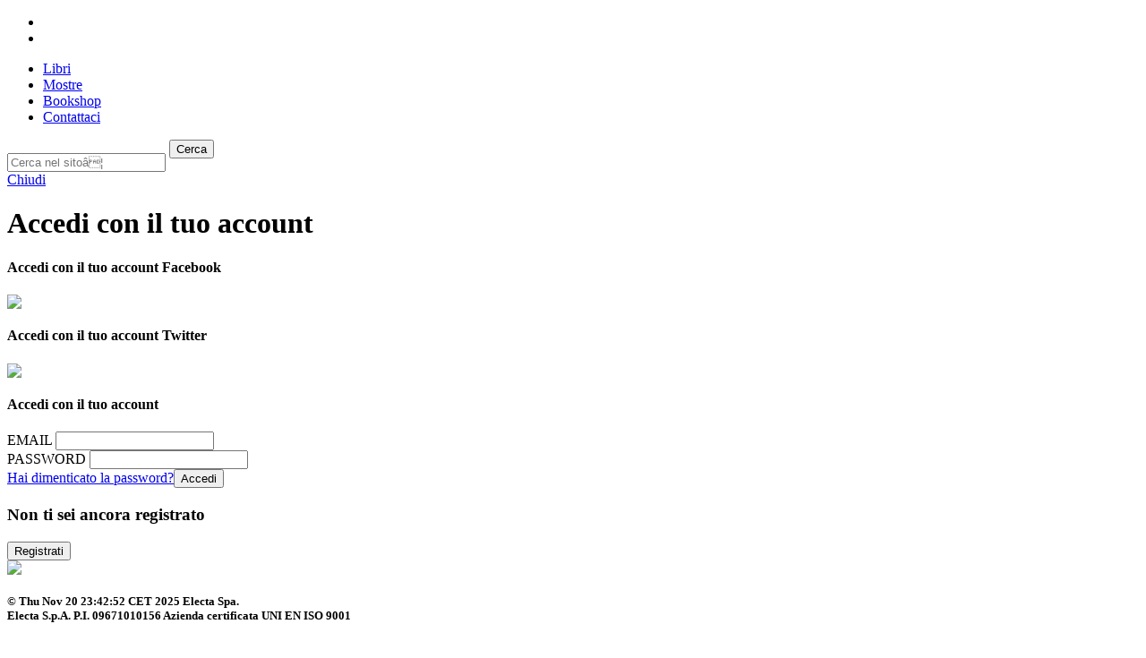

--- FILE ---
content_type: text/html;charset=UTF-8
request_url: https://connect.mondadori.it/login?area=WE&applicazione=SHOPELECTA&urlRitorno=https://www.electa.it%2F%3Ftype%3Des_product_book%26post_type%3Des_product%26anno_di_pubblicazione%3D2009%26category%3Darte%26category_name%3Darte%26catalog%3Dcategory%26s%26all-i-except%3Dall%255B32%255D%255Banno_di_pubblicazione%255D%3D2008%26all%255B33%255D%255Bcategory%255D%3Darte%26except%3Danno_di_pubblicazione
body_size: 5796
content:
<!DOCTYPE html PUBLIC "-//W3C//DTD XHTML 1.0 Transitional//EN" "http://www.w3.org/TR/xhtml1/DTD/xhtml1-transitional.dtd">
<html lang="it" xmlns="http://www.w3.org/1999/xhtml" xmlns:fb="http://developers.facebook.com/schema/" xmlns:og="http://opengraphprotocol.org/schema/" class="variable-nav">
<head>
    <title>Accedi - Connect Mondadori</title>
  	<link href="/design/css/globale.css" rel="stylesheet" type="text/css" /><link href="/design/pages/frontend/WE/SHOPELECTA/layout/default/stile.css" rel="stylesheet" type="text/css" /><link href="/design/pages/frontend/WE/SHOPELECTA/layout/default/form.css" rel="stylesheet" type="text/css" /><link rel="stylesheet" type="text/css" href="/design/pages/frontend/WE/SHOPELECTA/layout/default/global_style.css" />
    <script src="/design/js/funzioni.js" type="text/javascript" language="Javascript"></script><script src="/design/js/purify.min.js" type="text/javascript" language="Javascript"></script><!-- SHOPELECTA custom css -->
    <link href="/design/pages/frontend/WE/SHOPELECTA/layout/default/electaBundles/reset.css" type="text/css" rel="stylesheet" />
    <link href="/design/pages/frontend/WE/SHOPELECTA/layout/default/electaBundles/bootstrap.min.css" type="text/css" rel="stylesheet" />
    <link href="/design/pages/frontend/WE/SHOPELECTA/layout/default/electaBundles/bootstrap-responsive.min.css" type="text/css" rel="stylesheet" />
    <link href="/design/pages/frontend/WE/SHOPELECTA/layout/default/electaBundles/electa.css" rel="stylesheet" />
    <link href="/design/pages/frontend/WE/SHOPELECTA/layout/default/electaBundles/stylesProperties.css" rel="stylesheet" />
    <link href="/design/pages/frontend/WE/SHOPELECTA/layout/default/electaBundles/jquery-ui-1.10.4.custom.min.css" rel="stylesheet" />
    <!-- /SHOPELECTA custom css -->

    <script type="text/javascript" language="Javascript" src="/design/pages/frontend/WE/SHOPELECTA/layout/default/global_funzioni.js"></script>


 	

	<meta name="viewport" content="width=device-width, initial-scale=1">
	<link rel="profile" href="https://gmpg.org/xfn/11">
		<link rel="apple-touch-icon" sizes="180x180" href="/static/WE_SHOPELECTA/content/themes/electa_shop/images/favicons/apple-touch-icon.png">
	<link rel="icon" type="image/png" href="/static/WE_SHOPELECTA/content/themes/electa_shop/images/favicons/favicon-32x32.png" sizes="32x32">
	<link rel="icon" type="image/png" href="/static/WE_SHOPELECTA/content/themes/electa_shop/images/favicons/favicon-16x16.png" sizes="16x16">
	<link rel="manifest" href="/static/WE_SHOPELECTA/content/themes/electa_shop/images/favicons/manifest.json">
	<link rel="mask-icon" href="/static/WE_SHOPELECTA/content/themes/electa_shop/images/favicons/safari-pinned-tab.svg" color="#000000">
	<meta name="theme-color" content="#ffffff">
	<style type="text/css">
img.wp-smiley,
img.emoji {
	display: inline !important;
	border: none !important;
	box-shadow: none !important;
	height: 1em !important;
	width: 1em !important;
	margin: 0 .07em !important;
	vertical-align: -0.1em !important;
	background: none !important;
	padding: 0 !important;
}
</style>
<link rel='stylesheet' id='electa-shop-css' href='/static/WE_SHOPELECTA/content/plugins/electa-shop/public/css/style-electa.css?ver=1.0.0' type='text/css' media='all'/>
<link rel='stylesheet' id='electa-shop-gfonts-css' href='https://fonts.googleapis.com/css?family=Merriweather%3A400%2C400i%2C700%2C700i%7CWork+Sans%3A400%2C600%2C800&#038;ver=4.8' type='text/css' media='all'/>
<link rel='stylesheet' id='electa-shop-atc-css' href='https://addtocalendar.com/atc/1.5/atc-style-button-icon.css?ver=4.8' type='text/css' media='all'/>
<link rel='stylesheet' id='electa-shop-policystyle-css' href='https://digital.mondadori.it/new-privacy-2014/newprivacypolicy.css?ver=1.0.0' type='text/css' media='all'/>
<script>if (document.location.protocol != "https:") {document.location = document.URL.replace(/^http:/i, "https:");}</script><script>if (document.location.protocol != "https:") {document.location = document.URL.replace(/^http:/i, "https:");}</script><script type='text/javascript' src='/static/WE_SHOPELECTA/wordpress/wp-includes/js/jquery/jquery.js?ver=1.12.4'></script>
<script type='text/javascript' src='/static/WE_SHOPELECTA/wordpress/wp-includes/js/jquery/jquery-migrate.min.js?ver=1.4.1'></script>
<script type='text/javascript' src='/static/WE_SHOPELECTA/content/plugins/electa-shop/public/js/electa-shop-public.js?ver=1.0.0'></script>
<script>if (document.location.protocol != "https:") {document.location = document.URL.replace(/^http:/i, "https:");}</script><script type='text/javascript' src='/static/WE_SHOPELECTA/content/plugins/electa-shop/public/js/lib/jquery.zoom.min.js?ver=1.0.0'></script>
<script>if (document.location.protocol != "https:") {document.location = document.URL.replace(/^http:/i, "https:");}</script><script type='text/javascript' src='/static/WE_SHOPELECTA/content/plugins/electa-shop/public/js/lib/retina.min.js?ver=1.0.0'></script>
<script>if (document.location.protocol != "https:") {document.location = document.URL.replace(/^http:/i, "https:");}</script><script type='text/javascript' src='/static/WE_SHOPELECTA/content/plugins/electa-shop/public/js/jquery.ready.js?ver=1.0.0'></script>
<script src="/design/pages/frontend/WE/SHOPELECTA/layout/default/electaBundles/jquery-ui-1.10.4.custom.min.js" type="text/javascript"></script>
    
    <script src="/design/pages/frontend/WE/SHOPELECTA/layout/default/electaBundles/mediajqueryplayer.js"></script>
    <script src="/design/pages/frontend/WE/SHOPELECTA/layout/default/electaBundles/mediaelement-and-player.js"></script>
    <script src="/design/pages/frontend/WE/SHOPELECTA/layout/default/electaBundles/flowplayer-3.2.11.min.js"></script>
    <script src="/design/pages/frontend/WE/SHOPELECTA/layout/default/electaBundles/mep-feature-togglehq.js"></script>
    <script src="/design/pages/frontend/WE/SHOPELECTA/layout/default/electaBundles/mep-feature-vastadv.js"></script> 
    <script src="/design/pages/frontend/WE/SHOPELECTA/layout/default/electaBundles/retina.js" type="text/javascript"></script>
    
    
   
    
    
    <script language="javascript" type="text/javascript">        
        var eventTriggered = false;
        function analyticsPush() {
           if (!eventTriggered) {
                   eventTriggered = true;
                   _gaq.push(['_trackEvent', 'CRM', 'Form_registrazione']);
           }
        }
    </script>
    <meta name="robots" content="noindex, nofollow" />
    <meta name="viewport" content="width=device-width, initial-scale=1, maximum-scale=1">
</head>

<body>
<div id="pg_wrapper">
	<div id="wrapper">
			<header id="header" class="js-sticky-header  ">
			
			<div id="header-bar">
				<div class="container">
					<ul class="tool-list tool-list-inline">
						<li class="tool-item tool-item-menu">
							<a class="js-nav-toggle" href="#"><span class="icon icon-nav-menu"></span></a>
						</li>
						<li class="tool-item tool-item-logo tool-item-auto">
							<a href="https://www.electa.it/" rel="home">
								<span class="icon icon-electa-header-color"><span class="path1"></span><span class="path2"></span></span>
							</a>
						</li>
					</ul>
					
					<ul class="list-inline fast-nav"><li><a href="https://www.electa.it/?post_type=es_product&s&type=es_product_book" class=""><span class="uline">Libri</span></a></li><li><a href="https://www.electa.it/mostre/" class=""><span class="uline">Mostre</span></a></li><li><a href="https://www.electa.it/bookshop/" class=""><span class="uline">Bookshop</span></a></li><li><a href="https://www.electa.it/contatti/" class=""><span class="uline">Contattaci</span></a></li></ul>				</div>
			</div>
		</header>
		
		<div id="search-bar" class="js-sticky-header">
			<form class="form-search" action="https://www.electa.it" data-attr-action="https://www.electa.it">
				<div class="container">
					<div class="form-search-wrapper">
						<span class="twitter-typeahead" style="position: relative; display: inline-block;">
						<input class="input-search typeahead tt-input" name="s" type="text" placeholder="Cerca nel sitoâ¦" autocomplete="off" spellcheck="false" dir="auto" style="position: relative; vertical-align: top;">
						<pre aria-hidden="true" style="position: absolute; visibility: hidden; white-space: pre; font-family: &quot;Work Sans&quot;, sans-serif; font-size: 36px; font-style: normal; font-variant-ligatures: normal; font-variant-caps: normal; font-weight: 400; word-spacing: 0px; letter-spacing: 0px; text-indent: 0px; text-rendering: auto; text-transform: none;"></pre>
							<div class="tt-menu" style="position: absolute; top: 100%; left: 0px; z-index: 100; display: none;">
								<div class="tt-dataset tt-dataset-states"></div>
							</div>
						</span>
						<button class="btn" type="submit"><span class="visible-xs icon icon-magnifier"></span><span class="hidden-xs">Cerca</span></button>
					</div>
				</div>
			</form>	
			<a class="visible-xs btn-close-search js-search-toggle" href="#">Chiudi <span class="icon icon-cancel"></span></a>
		</div>
		

<div class="defloater"><!-- defloater --></div>
<div id="content" class="container">
        
        <div>
            </div>
        <div class="row margin-under">
            <div class="row">
       	        <link href="/design/pages/frontend/WE/SHOPELECTA/layout/default/ballonsStandard.css" rel="stylesheet" type="text/css" />
<script type="text/javascript">			
function trigger(){
	  _gaq.push(['_trackEvent', 'CRM', 'Login']); return false;
}	    
</script>

<form action="doLogin" method="post" id="login-form" onSubmit="trigger()" class="margin0"  autocomplete="off"><input type="hidden" name="amweb_secureToken" value="288adfa2-2b06-4bec-90ce-e8421366ef66" /><input type="hidden" name="area" value="WE" /><input type="hidden" name="applicazione" value="SHOPELECTA" /><input type="hidden" name="servizio" value="" /><input type="hidden" name="metodo" value="" /><input type="hidden" name="layout" value="default" /><input type="hidden" name="urlRitorno" value="https://www.electa.it/?type=es_product_book&amp;post_type=es_product&amp;anno_di_pubblicazione=2009&amp;category=arte&amp;category_name=arte&amp;catalog=category&amp;s&amp;all-i-except=all%5B32%5D%5Banno_di_pubblicazione%5D=2008&amp;all%5B33%5D%5Bcategory%5D=arte&amp;except=anno_di_pubblicazione" /><input type="hidden" name="synchronize" value="" /><div class="container carrello-vini bottom-nero10">
    <div class="carrello-content dettaglio-ordine">
        <h1 class="box-title raleway-medium">Accedi con il tuo account</h1>
        
        <div class="container electa-login-container">
            
            <div id="electa-fblogin">
	            <div id="fblogin">
	                <h4>Accedi con il tuo account Facebook</h4>
	                <script type="text/javascript"><!--
function openFaceBookLoginDialog(){
var left = jQuery('#openFaceBookLoginDialog').position().left;
var top =jQuery('#openFaceBookLoginDialog').position().top;
var style = 'top='+top+', left='+left+', width=610, height=295, status=no, menubar=no, toolbar=no scrollbar=no';
window.open('http://www.facebook.com/v6.0/dialog/oauth?client_id=113595985390358&redirect_uri=https%3A%2F%2Fconnect.mondadori.it%2Fapp%2Fregister%2FfaceBook%2FcloseLoginDialog&display=popup&scope=email&state=area%3DWE%26applicazione%3DSHOPELECTA%26layout%3Ddefault%26urlRitorno%3Dhttps%253A%252F%252Fconnect.mondadori.it%252Flogin%253Farea%253DWE%2526applicazione%253DSHOPELECTA%2526layout%253Ddefault%2526urlRitorno%253Dhttps%25253A%25252F%25252Fwww.electa.it%25252F%25253Ftype%25253Des_product_book%252526post_type%25253Des_product%252526anno_di_pubblicazione%25253D2009%252526category%25253Darte%252526category_name%25253Darte%252526catalog%25253Dcategory%252526s%252526all-i-except%25253Dall%2525255B32%2525255D%2525255Banno_di_pubblicazione%2525255D%25253D2008%252526all%2525255B33%2525255D%2525255Bcategory%2525255D%25253Darte%252526except%25253Danno_di_pubblicazione', '', style);
}
//-->
</script>
<a href="javascript:void(0)" id="openFaceBookLoginDialog" onClick="openFaceBookLoginDialog()"><img src="/design/pages/frontend/WE/SHOPELECTA/layout/default/images/FBaccedi.png"/></a></div>
	            
	            <div id="twlogin" >  
	                <h4>Accedi con il tuo account Twitter</h4>                                                   
	                <script type="text/javascript"><!--
function openTwitterLoginDialog(){
var left = jQuery('#openTwitterLoginDialog').position().left;
var top =jQuery('#openTwitterLoginDialog').position().top;
var style = 'top='+top+', left='+left+', width=602, height=696, status=no, menubar=no, toolbar=no scrollbar=no';
window.open('https://connect.mondadori.it/app/register/twitter/openLoginDialog?area=WE&applicazione=SHOPELECTA&layout=default&urlRitorno=https%3A%2F%2Fconnect.mondadori.it%2Flogin%3Farea%3DWE%26applicazione%3DSHOPELECTA%26layout%3Ddefault%26urlRitorno%3Dhttps%253A%252F%252Fwww.electa.it%252F%253Ftype%253Des_product_book%2526post_type%253Des_product%2526anno_di_pubblicazione%253D2009%2526category%253Darte%2526category_name%253Darte%2526catalog%253Dcategory%2526s%2526all-i-except%253Dall%25255B32%25255D%25255Banno_di_pubblicazione%25255D%253D2008%2526all%25255B33%25255D%25255Bcategory%25255D%253Darte%2526except%253Danno_di_pubblicazione', '', style);
}
//-->
</script>
<a href="javascript:void(0)" id="openTwitterLoginDialog" onClick="openTwitterLoginDialog()"><img src="/design/pages/frontend/WE/SHOPELECTA/layout/default/images/Twitter_accedi.png" id="tw-accedi"/></a></div>
            </div>

            <div id="electa-login">
                <h4>Accedi con il tuo account <img alt="" src="/design/pages/frontend/WE/SHOPELECTA/layout/default/images/about.png" title="" class="img-tooltip"></h4>
                <label for="username" class="electa-label-username">EMAIL</label>
                <input type="text" name="username" id="username" value="" /><div id="err_username" >
                    </div>
                <label for="password" class="electa-label-password">PASSWORD</label>
                <input type="password" name="password" id="password" value="" /><div id="err_password" >
                    </div>
                
                <div class="clear"></div>
                <a href="https://connect.mondadori.it/rememberPassword?area=WE&applicazione=SHOPELECTA&layout=default&urlRitorno=https%3A%2F%2Fwww.electa.it%2F%3Ftype%3Des_product_book%26post_type%3Des_product%26anno_di_pubblicazione%3D2009%26category%3Darte%26category_name%3Darte%26catalog%3Dcategory%26s%26all-i-except%3Dall%255B32%255D%255Banno_di_pubblicazione%255D%3D2008%26all%255B33%255D%255Bcategory%255D%3Darte%26except%3Danno_di_pubblicazione" class="aLoginRegistration electa-remember-password">Hai dimenticato la password?</a><input type="submit" value="Accedi" class="electa-entra"/>
            </div>
        </div>
        
        <div class="electa-registrati">
            <h3>Non ti sei ancora registrato</h3>
            <a href="https://connect.mondadori.it/registration?area=WE&applicazione=SHOPELECTA&layout=default&urlRitorno=https%3A%2F%2Fwww.electa.it%2F%3Ftype%3Des_product_book%26post_type%3Des_product%26anno_di_pubblicazione%3D2009%26category%3Darte%26category_name%3Darte%26catalog%3Dcategory%26s%26all-i-except%3Dall%255B32%255D%255Banno_di_pubblicazione%255D%3D2008%26all%255B33%255D%255Bcategory%255D%3Darte%26except%3Danno_di_pubblicazione" ><button type="button" title="Registrati" class="button btn-cart" ><span><span>Registrati</span></span></button></a></div>
    </div>
</div></form><script type="text/javascript">
jQuery(document).ready(function() {
	//jQuery('.warningZone').hide();
	jQuery( ".img-tooltip" ).tooltip(
			{ 
				content: "<p class=\"textTooltip\">Sapevi che se sei già registrato ad uno dei nostri siti puoi riutilizzare username e password per accedere anche a questo sito?<br/>I nostri siti sono: www.donnamoderna.com, www.panorama.it, www.grazia.it, www.salepepe.it, www.starbene.it, www.sorrisi.com, www.internimagazine.it, www.tustyle.it, www.mytech.it, www.pcprofessionale.it, www.panorama-auto.it, www.boxforyou.it, www.mondadoriportfolio.it, www.mondadoristore.it, shoprive.inmondadori.it, www.avinado.it</p>",
				position: {
			        my: "center bottom-10",
			        at: "center top"
				}
		    });
    });
</script></div>
       	</div>
    	<div class="footer row">
    <div class="footer-container span10 offset1">
        <div class="footer-info">
            <img src="/design/pages/frontend/WE/SHOPELECTA/layout/default/images/electa-footer.png" class="logo_footer"/>
            <h5 class="footer-dati">&copy; Thu Nov 20 23:42:52 CET 2025 Electa Spa.<br/> Electa S.p.A. P.I. 09671010156 Azienda certificata UNI EN ISO 9001</h5>
        </div>
    </div>
</div></div> <!-- /container -->
    
    </div>
    <!-- Navigation ====================================================== -->
<div id="side-nav-xs" class="nav-bar">
	<div class="nav-header">
		<ul class="tool-list">
			<li class="tool-item hidden-xs">
				<a class="js-nav-toggle" href="#"><span class="icon icon-cross"></span></a>
			</li>	
<!-- 			<li class="tool-item pull-right"> -->
<!-- 				<a class="js-search-toggle js-nav-toggle" href="#"><span class="icon icon-magnifier"></span></a> -->
<!-- 			</li> -->
			<li class="tool-item pull-right visible-xs">
									<a href="https://connect.mondadori.it/login?area=WE&applicazione=SHOPELECTA&urlRitorno=https://www.electa.it%2Fexternal-footer%2F%3Fskip_varnish%3D1579510953"><span class="icon icon-user"></span></a>
							</li>
		</ul>
	</div>
	<nav>
		<ul id="menu-primary_istituzionale" class="sitenav"><li id="menu-item-41291" class="menu-item menu-item-type-custom menu-item-object-custom menu-item-41291"><h3 class="regular"><a href="/">Home</a></h3></li>
<li id="menu-item-41298" class="menu-item menu-item-type-post_type menu-item-object-page menu-item-41298"><h3 class="regular"><a href="https://www.electa.it/casa-editrice/">Casa Editrice</a></h3></li>
<li id="menu-item-83496" class="menu-item menu-item-type-post_type menu-item-object-page menu-item-83496"><h3 class="regular"><a href="https://www.electa.it/contatti/">Come contattarci</a></h3></li>
<li id="menu-item-41292" class="menu-item menu-item-type-custom menu-item-object-custom menu-item-has-children menu-item-41292"><h3 class="regular"><a href="https://www.electa.it/?post_type=es_product&#038;s&#038;type=es_product_book">Catalogo</a></h3>
<ul class="sub-menu">
	<li id="menu-item-41293" class="menu-item menu-item-type-custom menu-item-object-custom menu-item-41293"><span class='electa'><a href="https://www.electa.it/?marchio=electa&#038;s&#038;type=es_product_book&#038;post_type=es_product&#038;all-i-except&#038;except=category&#038;catalog=marchio">Electa</a></span></li>
	<li id="menu-item-83497" class="menu-item menu-item-type-post_type menu-item-object-ei_news menu-item-83497"><a href="https://www.electa.it/novita/electa-cresce-nelleditoria-darte-con-lacquisizione-di-abscondita/">Abscondita</a></li>
</ul>
</li>
<li id="menu-item-41739" class="menu-item menu-item-type-post_type menu-item-object-page menu-item-has-children menu-item-41739"><h3 class="regular"><a href="https://www.electa.it/mostre/">Mostre</a></h3>
<ul class="sub-menu">
	<li id="menu-item-83498" class="menu-item menu-item-type-custom menu-item-object-custom menu-item-83498"><span class='in-corso'><a href="https://www.electa.it/mostre/">In corso</a></span></li>
	<li id="menu-item-83499" class="menu-item menu-item-type-custom menu-item-object-custom menu-item-83499"><span class='passate'><a href="https://www.electa.it/mostre/?stato-mostra=archive">Passate</a></span></li>
	<li id="menu-item-83500" class="menu-item menu-item-type-custom menu-item-object-custom menu-item-83500"><span class='future'><a href="https://www.electa.it/mostre/?stato-mostra=prox">Future</a></span></li>
</ul>
</li>
<li id="menu-item-41297" class="menu-item menu-item-type-post_type menu-item-object-page menu-item-41297"><h3 class="regular"><a href="https://www.electa.it/bookshop/">Bookshop e merchandising</a></h3></li>
<li id="menu-item-41302" class="menu-item menu-item-type-custom menu-item-object-custom menu-item-has-children menu-item-41302"><h3 class="regular"><a href="https://www.electa.it/per-le-aziende/">Per le aziende</a></h3>
<ul class="sub-menu">
	<li id="menu-item-41303" class="menu-item menu-item-type-custom menu-item-object-custom menu-item-41303"><span class='progetti-speciali'><a href="https://www.electa.it/per-le-aziende/#progetti-editoriali-e-vendite-speciali">Progetti editoriali</a></span></li>
	<li id="menu-item-41304" class="menu-item menu-item-type-custom menu-item-object-custom menu-item-41304"><span class='vendite-speciali'><a href="https://www.electa.it/per-le-aziende/#sponsorship-ed-eventi">Sponsorship</a></span></li>
</ul>
</li>
<li id="menu-item-41305" class="menu-item menu-item-type-custom menu-item-object-custom menu-item-41305"><h3 class="regular"><a href="https://www.electa.it/iniziative-speciali/">Iniziative culturali</a></h3></li>
<li id="menu-item-65429" class="menu-item menu-item-type-custom menu-item-object-custom menu-item-has-children menu-item-65429"><h3 class="regular"><a href="#">Agenda e News</a></h3>
<ul class="sub-menu">
	<li id="menu-item-63029" class="menu-item menu-item-type-custom menu-item-object-custom menu-item-63029"><span class='prossimi'><a href="https://www.electa.it/novita">News</a></span></li>
	<li id="menu-item-63030" class="menu-item menu-item-type-custom menu-item-object-custom menu-item-63030"><span class='passati'><a href="https://www.electa.it/eventi/">Eventi</a></span></li>
	<li id="menu-item-76457" class="menu-item menu-item-type-post_type menu-item-object-page menu-item-76457"><a href="https://www.electa.it/le-nostre-newsletter/">Newsletter</a></li>
</ul>
</li>
</ul>		
		
		<ul class="tool-list sep hidden-print">
			<li><a href="https://www.facebook.com/ElectaEditore/" title="Electa"><span class="icon icon-facebook"></span></a></li>
			<li><a href="https://twitter.com/ElectaEditore"><span class="icon icon-twitter"></span></a></li>
			<li><a href="https://www.instagram.com/electaeditore/?hl=it"><span class="icon icon-instagram"></span></a></li>
			<li><a href="https://www.youtube.com/channel/UCSgOxEfJdydBcx9Q-aSVL-g"><span class="icon icon-youtube"></span></a></li>
			<li><a href="https://it.linkedin.com/showcase/mondadori-electaeditore"><span class="icon icon-linkedin"></span></a></li>
<!-- 			<li><a href="https://www.facebook.com/absconditaeditore/" title="Abscondita"><span class="icon icon-facebook"></span></a></li> -->
		</ul>
		
	</nav>
</div>
<a class="btn-close-nav js-nav-toggle" href="#"></a>
</div>

<!-- START Nielsen Online SiteCensus V6.0 -->
<!-- COPYRIGHT 2012 Nielsen Online -->
<script type="text/javascript" src="//secure-it.imrworldwide.com/v60.js">
</script>
<script type="text/javascript">
 var pvar = { cid: "mondadori-it", content: "0", server: "secure-it" };
 var feat = { check_cookie: 0 };
 var trac = nol_t(pvar, feat);
 trac.record().post();
</script>
<noscript>
 <div>
 <img src="//secure-it.imrworldwide.com/cgi-bin/m?ci=mondadori-it&amp;cg=0&amp;cc=0&amp;ts=noscript"
 width="1" height="1" alt="" />
 </div>
</noscript>
<!-- END Nielsen Online SiteCensus V6.0 --></body>

</html>


--- FILE ---
content_type: text/css
request_url: https://digital.mondadori.it/new-privacy-2014/newprivacypolicy.css?ver=1.0.0
body_size: 1324
content:
.ame-privacy-policy-popup {
-webkit-box-sizing: border-box; /* Safari/Chrome, other WebKit */
-moz-box-sizing: border-box;    /* Firefox, other Gecko */
box-sizing: border-box;         /* Opera/IE 8+ */
z-index:9999999999;
background: #CCCCCC;
color: #777777;
font-family: Trebuchet MS,Arial,sans-serif;;
font-size: 12px;
line-height: 15px;
padding: 12px 42px 12px 12px;
width: 370px;
right: 6px;
bottom: 6px;
text-align:left;
position: fixed;
}
.ame-privacy-policy-popup .close-icon {
background: #DDDDDD;
height: 100%;
cursor: pointer;
position: absolute;
display: block;
font-family: "icons";
font-size: 105px;
line-height: 64px;
width: 30px;
right: 0px;
top: 0px;
}
.ame-privacy-policy-popup a {
  color:black;
  font-size: 12px;
font-family: Trebuchet MS,Arial,sans-serif;;
line-height: 15px;
display: inline;
text-decoration: none;
}

.ame-privacy-policy-popup a:hover {
text-decoration:underline;

}


.ame-privacy-policy-popup .close-icon:hover {
background:url('./close-icon.png') no-repeat 3px 3px #FFFFFF;
}
.ame-privacy-policy-popup .close-icon {
background:url('./close-icon.png') no-repeat 3px 3px #DDDDDD;
height: 100%;
cursor: pointer;
position: absolute;
display: block;
font-family: "icons";
font-size: 105px;
line-height: 64px;
width: 30px;
right: 0px;
top: 0px;
}


@media (max-width: 480px) {
.ame-privacy-policy-popup {
right:0;
font-size:10px;
width:100%;
}
.ame-privacy-policy-popup a {
font-size:10px;

}
}

/***************************************************************************
// * Iubenda Cookie Solution                                               *
// *                                                                       *
// * (c) 2015 Iubenda srl <info@iubenda.com>                               *
// * All Rights Reserved.                                                  *
// *                                                                       *
// *************************************************************************
//
// CHANGELOG
// 0.0.1
// - first implementation of customizable css
*/

/*  GENERAL CLASS */
#iubenda-cs-banner{
    /* ------ IMPORTANT NOTICE: don't change these values as
            they may prevent the banner from properly showing. Some of these lines,
            moreover (like z-index) will overwrite the configuration initialized
            by the script you paste in your pages
     */
    top: 0px !important;
    left: 0px !important;
    position: fixed !important;
    width: 100% !important;
    z-index: 99999998 !important;
    background-color: black;
    /* ----------------- */
}

/*  CONTENT CLASS */
/*.iubenda-cs-content{
    display:block;
    margin:0 auto;
    padding: 20px;
    width:auto;
    font-family: Helvetica,Arial,FreeSans,sans-serif;
    font-size: 14px;
    background: #000;
    color: #fff;
}*/

.iubenda-cs-content{
	-webkit-box-sizing: border-box; /* Safari/Chrome, other WebKit */
	-moz-box-sizing: border-box;    /* Firefox, other Gecko */
	box-sizing: border-box;         /* Opera/IE 8+ */
	z-index:9999999999;
	background: #CCCCCC;
	color: #777777;
	font-family: Trebuchet MS,Arial,sans-serif;;
	font-size: 12px;
	line-height: 15px;
	width: 100%;
	bottom: 6px;
	text-align:left;
	position: fixed;
}

.iubenda-banner-content{
    padding: 4px 30px 0 12px;
}

.iubenda-cs-content a {
display:inline;
}

.iubenda-cs-rationale{
    margin: 10px;
}

/*   STYLE FOR TEXT INTERNAL BANNER */
.iubenda-banner-content > p {
    font-family: Helvetica,Arial,FreeSans,sans-serif;
    line-height: 1.5;
    margin : 0;
     font-size: 12px;
}

/*  CLOSE BUTTON. NOTICE: IMAGE FOR BUTTON NOT IMPLEMENTED YET */
/*.iubenda-cs-close-btn{
    margin:0;
    color: #fff;
    text-decoration:none;
    font-size:14px;
    position: absolute;
    top: 0;
    right: 0;
    border: none;
}*/

.iubenda-cs-close-btn{
	background:url('./close-icon.png') no-repeat 3px 3px #DDDDDD;
	height: 100%;
	cursor: pointer;
	position: absolute;
	display: block;
	font-family: "icons";
	font-size: 105px;
	line-height: 64px;
	width: 30px;
	right: 0px;
	top: 0px;
}



/*  STYLE FOR TEXT LINK TO PRIVACY POLICY */
.iubenda-cs-cookie-policy-lnk{
    text-decoration: underline;
    color: #fff;
    font-size: 12px;
    font-weight: 900;
}
